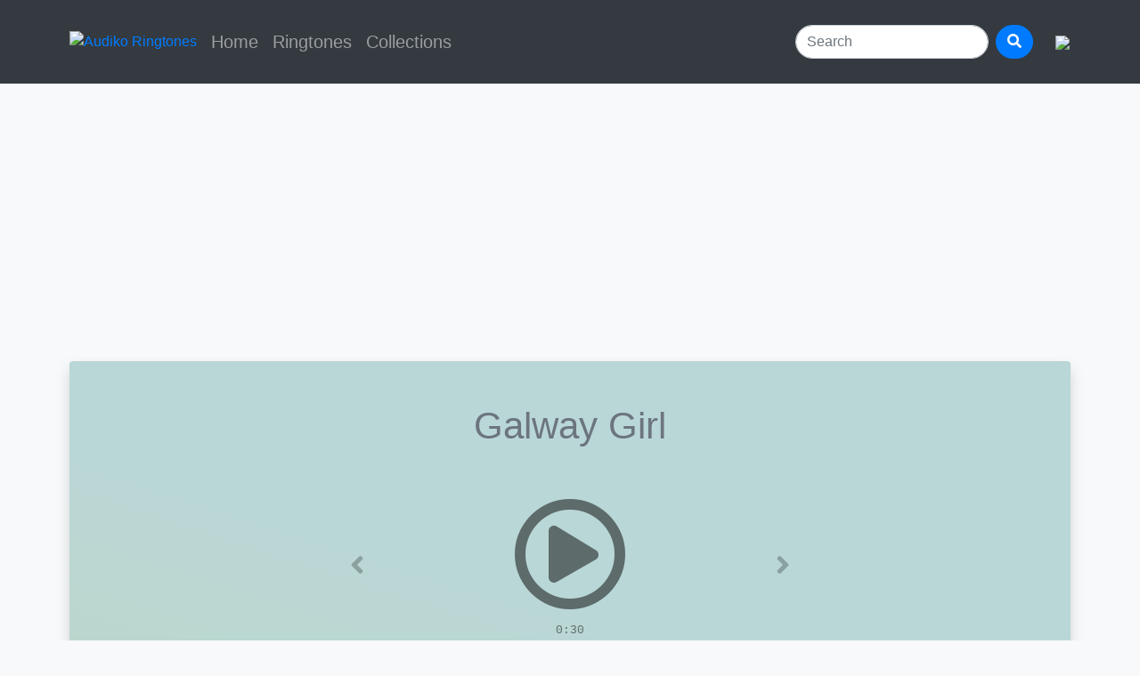

--- FILE ---
content_type: text/html; charset=UTF-8
request_url: https://m.audiko.com/ringtone/galway-girl?ring=41181108
body_size: 4617
content:
<!DOCTYPE html>
<html>
    <head>
        <link rel="stylesheet" href="//stackpath.bootstrapcdn.com/bootstrap/4.2.1/css/bootstrap.min.css" type="text/css">
        <link rel="stylesheet" href="//use.fontawesome.com/releases/v5.6.3/css/all.css" type="text/css">
        <link rel="stylesheet" type="text/css" href="/static/styles/css/main.css" />
        <script async src="//code.jquery.com/jquery-3.3.1.slim.min.js"></script>
        <script async src="//pagead2.googlesyndication.com/pagead/js/adsbygoogle.js"></script>
        <script async src="//stackpath.bootstrapcdn.com/bootstrap/4.2.1/js/bootstrap.min.js"></script>
        <script>
            (adsbygoogle = window.adsbygoogle || []).push({
                google_ad_client: "ca-pub-9584866515776146",
                enable_page_level_ads: true
            });
        </script>


        <script async src="https://www.googletagmanager.com/gtag/js?id=UA-1113296-23"></script>
        <script>
            window.dataLayer = window.dataLayer || [];
            function gtag(){dataLayer.push(arguments);}
            gtag('js', new Date());

            gtag('config', 'UA-1113296-23');
        </script>

        <meta name="viewport" content="width=device-width">
        <title>Galway Girl ringtone Free Download - Ringtone Maker Audiko</title>
    </head>
    <body>
    <nav class="navbar navbar-expand-lg navbar-dark bg-dark sticky-top">
    <div class="container py-lg-3 px-sm-2">
        <button class="navbar-toggler" type="button" data-toggle="collapse" data-target="#navbarToggler" aria-controls="navbarToggler" aria-expanded="false" aria-label="Toggle navigation"><span class="navbar-toggler-icon"></span></button>
        <a class="mr-lg-2" href="/"><img src="https://pipe.bot/img/d/m/88/a1a6a8.png" title="Audiko Ringtones" height="24"/></a>
        <div class="collapse navbar-collapse" id="navbarToggler">
            <ul class="navbar-nav mr-auto mt-2 mt-lg-0 lead">
                                    <li class="nav-item"><a class="nav-link " href="/">Home</a></li>
                                    <li class="nav-item"><a class="nav-link " href="/genres">Ringtones</a></li>
                                    <li class="nav-item"><a class="nav-link " href="/collections">Collections</a></li>
                            </ul>
            <form class="form-inline my-2 my-lg-0 flex-nowrap" method="get" action="/search">
                <input class="form-control mr-2 rounded-pill" name="q" type="search" placeholder="Search" value=""/>
                <button class="btn btn-primary rounded-pill" type="submit"><i class="fas fa-search"></i></button>
            </form>
            <a class="btn p-0 ml-lg-4 mt-2 mt-lg-0" onclick="gtag( 'event', 'ButtonPress', {
                                        'event_category' : 'Redirect to app market',
                                        'event_label' : 'Android'
                                        });" href="//play.google.com/store/apps/details?id=net.audiko2.pro&referrer=utm_source%3Daudiko%26utm_medium%3Dmsite%26utm_campaign%3Dmobile">
                <img src="//pipe.bot/img/d/m/56/b44686.svg"/>
            </a>
        </div>
    </div>
</nav>    <div class="p-1"></div>
        <div class="container">
    <div class="row">
        <div class="col p-2">
            <ins class="adsbygoogle bg-light rounded" style="display:block;"
     data-ad-client="ca-pub-9584866515776146"
     data-ad-slot="9096322282"
     data-ad-format="auto"
     data-adtest="false"
     data-full-width-responsive="true"></ins>
<script>
    (adsbygoogle = window.adsbygoogle || []).push({});
</script>        </div>
    </div>
    <div class="row">
        <div class="col p-2">
            <div class="shadow rounded d-flex flex-column py-5 bg-cover">
                <div class="d-flex flex-column">
                    <h1 class="display-1 text-secondary text-center px-5">Galway Girl</h1>
                    <div class="row no-gutters justify-content-center">
                        <div class="col col-md-6">

                            <div class="carousel slide" id="variations" data-ride="carousel">
                                <ol class="carousel-indicators">
                                    <li class="bg-dark active" data-target="#variations" data-slide-to="0"></li>
                                                                            <li class="bg-dark" data-target="#variations"
                                            data-slide-to="1"></li>
                                                                            <li class="bg-dark" data-target="#variations"
                                            data-slide-to="2"></li>
                                                                            <li class="bg-dark" data-target="#variations"
                                            data-slide-to="3"></li>
                                                                            <li class="bg-dark" data-target="#variations"
                                            data-slide-to="4"></li>
                                                                            <li class="bg-dark" data-target="#variations"
                                            data-slide-to="5"></li>
                                                                            <li class="bg-dark" data-target="#variations"
                                            data-slide-to="6"></li>
                                                                            <li class="bg-dark" data-target="#variations"
                                            data-slide-to="7"></li>
                                                                            <li class="bg-dark" data-target="#variations"
                                            data-slide-to="8"></li>
                                                                            <li class="bg-dark" data-target="#variations"
                                            data-slide-to="9"></li>
                                                                            <li class="bg-dark" data-target="#variations"
                                            data-slide-to="10"></li>
                                                                    </ol>

                                <div class="carousel-inner">

                                    <div class="carousel-item active">
                                        <div class="text-center py-5">
                                            <a class="d-block text-black-50 rounded-circle mb-4" id="play" href="#"
                                               title="Galway Girl"
                                               url="//audiko.net/get/preview/12246409/41181108/Scott-Heasley-Ed-Sheeran---Galway-Girl.mp3?m=1&dle=1769240118&dlk=CdyUe3CUJjkKYTnBwu3KAQ&source=api_39"
                                               time="0:30" index="0">
                                                <i class="far fa-play-circle fa-8x scale" id="button0"></i>
                                            </a>
                                        </div>
                                        <div class="carousel-caption">
                                            <span class="text-monospace small text-black-50" id="time0"
                                                  duration="0:30">0:30</span>
                                        </div>
                                    </div>

                                                                            <div class="carousel-item ">
                                            <div class="text-center py-5">
                                                <a class="d-block text-black-50 rounded-circle mb-4" id="play" href="#"
                                                   title="Galway Girl"
                                                   url="//audiko.net/get/preview/12246409/41124837/Scott-Heasley-Ed-Sheeran---Galway-Girl.mp3?m=1&dle=1769240118&dlk=AElICM28Q10GcSwac2Bamg&source=api_39"
                                                   time="0:30"
                                                   index="1">
                                                    <i class="far fa-play-circle fa-8x scale"
                                                       id="button1"></i>
                                                </a>
                                            </div>
                                            <div class="carousel-caption">
                                                <span class="text-monospace small text-black-50"
                                                      id="time1"
                                                      data-lol="30000 "
                                                      duration="0:30">0:30</span>
                                            </div>
                                        </div>

                                                                            <div class="carousel-item ">
                                            <div class="text-center py-5">
                                                <a class="d-block text-black-50 rounded-circle mb-4" id="play" href="#"
                                                   title="Galway Girl"
                                                   url="//audiko.net/get/preview/12246409/41434251/Scott-Heasley-Ed-Sheeran---Galway-Girl.mp3?m=1&dle=1769240118&dlk=O8KT-R6kINgh5Ut-9N_bfQ&source=api_39"
                                                   time="0:30"
                                                   index="2">
                                                    <i class="far fa-play-circle fa-8x scale"
                                                       id="button2"></i>
                                                </a>
                                            </div>
                                            <div class="carousel-caption">
                                                <span class="text-monospace small text-black-50"
                                                      id="time2"
                                                      data-lol="30000 "
                                                      duration="0:30">0:30</span>
                                            </div>
                                        </div>

                                                                            <div class="carousel-item ">
                                            <div class="text-center py-5">
                                                <a class="d-block text-black-50 rounded-circle mb-4" id="play" href="#"
                                                   title="Galway Girl"
                                                   url="//audiko.net/get/preview/12246409/41267439/Scott-Heasley-Ed-Sheeran---Galway-Girl.mp3?m=1&dle=1769240118&dlk=34QPJ87C0nlpNw_lko6b0Q&source=api_39"
                                                   time="0:30"
                                                   index="3">
                                                    <i class="far fa-play-circle fa-8x scale"
                                                       id="button3"></i>
                                                </a>
                                            </div>
                                            <div class="carousel-caption">
                                                <span class="text-monospace small text-black-50"
                                                      id="time3"
                                                      data-lol="30000 "
                                                      duration="0:30">0:30</span>
                                            </div>
                                        </div>

                                                                            <div class="carousel-item ">
                                            <div class="text-center py-5">
                                                <a class="d-block text-black-50 rounded-circle mb-4" id="play" href="#"
                                                   title="Galway Girl"
                                                   url="//audiko.net/get/preview/12246409/41158076/Scott-Heasley-Ed-Sheeran---Galway-Girl.mp3?m=1&dle=1769240118&dlk=XahxMMHKFCGMHzDaDWMzEg&source=api_39"
                                                   time="0:30"
                                                   index="4">
                                                    <i class="far fa-play-circle fa-8x scale"
                                                       id="button4"></i>
                                                </a>
                                            </div>
                                            <div class="carousel-caption">
                                                <span class="text-monospace small text-black-50"
                                                      id="time4"
                                                      data-lol="30000 "
                                                      duration="0:30">0:30</span>
                                            </div>
                                        </div>

                                                                            <div class="carousel-item ">
                                            <div class="text-center py-5">
                                                <a class="d-block text-black-50 rounded-circle mb-4" id="play" href="#"
                                                   title="Galway Girl"
                                                   url="//audiko.net/get/preview/12246409/41194545/Scott-Heasley-Ed-Sheeran---Galway-Girl.mp3?m=1&dle=1769240118&dlk=euS8WMLc5jZ8g2VSGuIrvg&source=api_39"
                                                   time="0:30"
                                                   index="5">
                                                    <i class="far fa-play-circle fa-8x scale"
                                                       id="button5"></i>
                                                </a>
                                            </div>
                                            <div class="carousel-caption">
                                                <span class="text-monospace small text-black-50"
                                                      id="time5"
                                                      data-lol="30000 "
                                                      duration="0:30">0:30</span>
                                            </div>
                                        </div>

                                                                            <div class="carousel-item ">
                                            <div class="text-center py-5">
                                                <a class="d-block text-black-50 rounded-circle mb-4" id="play" href="#"
                                                   title="Galway Girl"
                                                   url="//audiko.net/get/preview/12246409/41346881/Scott-Heasley-Ed-Sheeran---Galway-Girl.mp3?m=1&dle=1769240118&dlk=-gsV3GOgz3j2hGKxPvWoJA&source=api_39"
                                                   time="0:12"
                                                   index="6">
                                                    <i class="far fa-play-circle fa-8x scale"
                                                       id="button6"></i>
                                                </a>
                                            </div>
                                            <div class="carousel-caption">
                                                <span class="text-monospace small text-black-50"
                                                      id="time6"
                                                      data-lol="12000 "
                                                      duration="0:12">0:12</span>
                                            </div>
                                        </div>

                                                                            <div class="carousel-item ">
                                            <div class="text-center py-5">
                                                <a class="d-block text-black-50 rounded-circle mb-4" id="play" href="#"
                                                   title="Galway Girl"
                                                   url="//audiko.net/get/preview/12246409/41394697/Scott-Heasley-Ed-Sheeran---Galway-Girl.mp3?m=1&dle=1769240118&dlk=U-j5RvmcAjETqbNyybUFRQ&source=api_39"
                                                   time="0:30"
                                                   index="7">
                                                    <i class="far fa-play-circle fa-8x scale"
                                                       id="button7"></i>
                                                </a>
                                            </div>
                                            <div class="carousel-caption">
                                                <span class="text-monospace small text-black-50"
                                                      id="time7"
                                                      data-lol="30000 "
                                                      duration="0:30">0:30</span>
                                            </div>
                                        </div>

                                                                            <div class="carousel-item ">
                                            <div class="text-center py-5">
                                                <a class="d-block text-black-50 rounded-circle mb-4" id="play" href="#"
                                                   title="Galway Girl"
                                                   url="//audiko.net/get/preview/12246409/41364193/Scott-Heasley-Ed-Sheeran---Galway-Girl.mp3?m=1&dle=1769240118&dlk=qlJIux7k1_ttZzB_IN54Mg&source=api_39"
                                                   time="0:29"
                                                   index="8">
                                                    <i class="far fa-play-circle fa-8x scale"
                                                       id="button8"></i>
                                                </a>
                                            </div>
                                            <div class="carousel-caption">
                                                <span class="text-monospace small text-black-50"
                                                      id="time8"
                                                      data-lol="29000 "
                                                      duration="0:29">0:29</span>
                                            </div>
                                        </div>

                                                                            <div class="carousel-item ">
                                            <div class="text-center py-5">
                                                <a class="d-block text-black-50 rounded-circle mb-4" id="play" href="#"
                                                   title="Galway Girl"
                                                   url="//audiko.net/get/preview/12246409/41324487/Scott-Heasley-Ed-Sheeran---Galway-Girl.mp3?m=1&dle=1769240118&dlk=zvlvyTzD-5FqPgaMtO8M7g&source=api_39"
                                                   time="0:30"
                                                   index="9">
                                                    <i class="far fa-play-circle fa-8x scale"
                                                       id="button9"></i>
                                                </a>
                                            </div>
                                            <div class="carousel-caption">
                                                <span class="text-monospace small text-black-50"
                                                      id="time9"
                                                      data-lol="30000 "
                                                      duration="0:30">0:30</span>
                                            </div>
                                        </div>

                                                                            <div class="carousel-item ">
                                            <div class="text-center py-5">
                                                <a class="d-block text-black-50 rounded-circle mb-4" id="play" href="#"
                                                   title="Galway Girl"
                                                   url="//audiko.net/get/preview/12246409/41548069/Scott-Heasley-Ed-Sheeran---Galway-Girl.mp3?m=1&dle=1769240118&dlk=r0WSk5paLrXq0_ITOueBGw&source=api_39"
                                                   time="0:15"
                                                   index="10">
                                                    <i class="far fa-play-circle fa-8x scale"
                                                       id="button10"></i>
                                                </a>
                                            </div>
                                            <div class="carousel-caption">
                                                <span class="text-monospace small text-black-50"
                                                      id="time10"
                                                      data-lol="15000 "
                                                      duration="0:15">0:15</span>
                                            </div>
                                        </div>

                                    
                                    <a class="carousel-control-prev text-black-50"
                                       id="prev" href="#variations" role="button"
                                       onclick="gtag( 'event',  'Player',  {
                                               'event_category' : 'Play Variant',
                                               'event_label' : 'Galway Girl'
                                               } );
                                               gtag( 'event',  'Play Variant',  {
                                               'event_category' : 'Ringtone',
                                               'event_label' : 'Galway Girl'
                                               });
                                               "
                                       data-slide="prev">
                                        <i class="fas fa-angle-left fa-2x"></i>
                                        <span class="sr-only">Previous</span>
                                    </a>
                                    <a class="carousel-control-next text-black-50"
                                       id="next" href="#variations" role="button"
                                       onclick="gtag( 'event',  'Player',  {
                                               'event_category' : 'Play Variant',
                                               'event_label' : 'Galway Girl'
                                               });
                                               gtag( 'event',  'Play Variant',  {
                                               'event_category' : 'Ringtone',
                                               'event_label' : 'Galway Girl'
                                               });
                                               "
                                       data-slide="next">
                                        <i class="fas fa-angle-right fa-2x"></i>
                                        <span class="sr-only">Next</span>
                                    </a>

                                </div>
                            </div>

                        </div>
                    </div>
                    <div class="accordion d-flex flex-column align-items-center pt-4" id="options">
                        <button class="btn btn-lg btn-primary rounded-pill my-2" type="button" data-toggle="collapse"
                                data-target="#collapseOne" aria-expanded="false" aria-controls="collapseOne"><i
                                    class="fas fa-download mr-2"></i>Get Ringtone
                        </button>
                        <div class="collapse" id="collapseOne" aria-labelledby="headingOne" data-parent="#options">
                            <div class="pb-4 pt-2 text-center">
                                <a class="lead" id="iphone"
                                   onclick="gtag( 'event',  'Download',  {
                                           'event_category' : 'Iphone',
                                           'event_label' : 'Galway Girl'
                                           } );
                                           gtag( 'event',  'Iphone',  {
                                           'event_category' : 'Download',
                                           'event_label' : 'Galway Girl'
                                           } );"
                                   href="//audiko.net/get/iphone/12246409/41181108/Scott-Heasley-Ed-Sheeran---Galway-Girl.m4r?m=1&dle=1769240118&dlk=CdyUe3CUJjkKYTnBwu3KAQ&source=api_39"
                                   url="http://audiko.net/get/iphone/12246409/41181108/Scott-Heasley-Ed-Sheeran---Galway-Girl.m4r?m=1&dle=1769240118&dlk=CdyUe3CUJjkKYTnBwu3KAQ&source=api_39">
                                    <span class="d-none d-sm-inline">Ringtone for </span>iPhone</a><span class="mx-1"> &middot; </span>
                                <a class="lead" id="android"
                                   onclick="gtag( 'event',  'Download',  {
                                           'event_category' : 'Desktop',
                                           'event_label' : 'Galway Girl'
                                           } );
                                           gtag( 'event',  'Desktop',  {
                                           'event_category' : 'Download',
                                           'event_label' : 'Galway Girl'
                                           } );"
                                   href="//play.google.com/store/apps/details?id=net.audiko2.pro&referrer=utm_source%3Daudiko%26utm_medium%3Dmsite%26utm_campaign%3Dmobile"
                                   url="https://play.google.com/store/apps/details?id=net.audiko2.pro&referrer=utm_source%3Daudiko%26utm_medium%3Dmsite%26utm_campaign%3Dmobile"
                                >
                                    <span class="d-none d-sm-inline">Ringtone for </span>Android</a>
                                <div class="clearfix"></div>
                                <a class="btn p-0 mt-2" onclick="gtag( 'event', 'ButtonPress', {
                                        'event_category' : 'Redirect to app market',
                                        'event_label' : 'Android'
                                        });"
                                   href="//play.google.com/store/apps/details?id=net.audiko2.pro&referrer=utm_source%3Daudiko%26utm_medium%3Dmsite%26utm_campaign%3Dmobile">
                                    <img src="https://pipe.bot/img/d/m/56/b44686.svg"/>
                                </a>
                            </div>
                        </div>
                        <button class="btn text-primary rounded-pill my-2" type="button" data-toggle="collapse"
                                data-target="#collapseTwo" aria-expanded="false" aria-controls="collapseTwo"><i
                                    class="fas fa-share mr-2"></i>Share with friends
                        </button>
                        <div class="collapse" id="collapseTwo" aria-labelledby="headingTwo" data-parent="#options">
                            <div class="d-flex justify-content-center pb-4 pt-2"><a
                                        class="d-block text-secondary rounded-circle mx-3 mx-sm-3" href="#"><i
                                            class="fab fa-facebook fa-2x"></i></a><a
                                        class="d-block text-secondary rounded-circle mx-3 mx-sm-3" href="#"><i
                                            class="fab fa-viber fa-2x"></i></a><a
                                        class="d-block text-secondary rounded-circle mx-3 mx-sm-3" href="#"><i
                                            class="fab fa-line fa-2x"></i></a><a
                                        class="d-block text-secondary rounded-circle mx-3 mx-sm-3" href="#"><i
                                            class="fab fa-twitter fa-2x"></i></a></div>
                        </div>
                    </div>
                </div>
            </div>
        </div>
    </div>
    <div class="row">
        <div class="col p-2">
            <!-- Responsive bottom-->
            <ins class="adsbygoogle bg-light rounded" style="display:block;"
     data-ad-client="ca-pub-9584866515776146"
     data-ad-slot="8000886557"
     data-ad-format="auto"
     data-adtest="false"
     data-full-width-responsive="true"></ins>
<script>
    (adsbygoogle = window.adsbygoogle || []).push({});
</script>        </div>
    </div>
</div>
<div class="container text-center pt-4">
    <span class="display-1">Similars</span>

</div>
<div class="container">
    <div class="row">
                    <div class="col-12 col-md-8 col-lg-4 p-2 order-2 order-md-3 order-lg-2">
                <ins class="adsbygoogle bg-light rounded" style="display:block;"
     data-ad-client="ca-pub-9584866515776146"
     data-ad-slot="9860763139"
     data-ad-format="auto"
     data-adtest="false"
     data-full-width-responsive="true"></ins>
<script>
    (adsbygoogle = window.adsbygoogle || []).push({});
</script>            </div>
                    <div class="col-12 col-md-8 col-lg-4 p-2 order-5 order-md-6 p-2">
                <ins class="adsbygoogle bg-light rounded" style="display:block;"
     data-ad-client="ca-pub-9584866515776146"
     data-ad-slot="4225293077"
     data-ad-format="auto"
     data-adtest="false"
     data-full-width-responsive="true"></ins>
<script>
    (adsbygoogle = window.adsbygoogle || []).push({});
</script>            </div>
                    <div class="col-12 col-md-8 col-lg-4 p-2 order-8 order-md-7 order-lg-9">
                <ins class="adsbygoogle bg-light rounded" style="display:block;"
     data-ad-client="ca-pub-9584866515776146"
     data-ad-slot="9096322282"
     data-ad-format="auto"
     data-adtest="false"
     data-full-width-responsive="true"></ins>
<script>
    (adsbygoogle = window.adsbygoogle || []).push({});
</script>            </div>
        
                    <div class="col-6 col-md-4 col-lg-2 p-2 order-0">
                <div class="shadow-sm rounded text-center p-3 py-5 h-100"
                     style="background-color:#bad7d7">
                    <a class="text-black-50 pt-5"
                       href="/ringtone/shape-of-you?ring=40749115">
                        <i class="fas fa-bell fa-6x text-black-50"></i>
                        <div class="py-2 leadr" title="Shape Of You">Shape Of You</div>
                    </a>
                </div>
            </div>
                    <div class="col-6 col-md-4 col-lg-2 p-2 order-1">
                <div class="shadow-sm rounded text-center p-3 py-5 h-100"
                     style="background-color:#d0d7ba">
                    <a class="text-black-50 pt-5"
                       href="/ringtone/shape-of-you?ring=40749415">
                        <i class="fas fa-bell fa-6x text-black-50"></i>
                        <div class="py-2 leadr" title="Shape of You">Shape of You</div>
                    </a>
                </div>
            </div>
                    <div class="col-6 col-md-4 col-lg-2 p-2 order-3 order-md-2 order-lg-3">
                <div class="shadow-sm rounded text-center p-3 py-5 h-100"
                     style="background-color:#bbd7ba">
                    <a class="text-black-50 pt-5"
                       href="/ringtone/ed-sheeran-galway-girl-inquisitive-remix?ring=44022139">
                        <i class="fas fa-bell fa-6x text-black-50"></i>
                        <div class="py-2 leadr" title="Ed Sheeran - Galway Girl (Inquisitive Remix)">Ed Sheeran - Galway Girl (Inquisitive Remix)</div>
                    </a>
                </div>
            </div>
                    <div class="col-6 col-md-4 col-lg-2 p-2 order-4">
                <div class="shadow-sm rounded text-center p-3 py-5 h-100"
                     style="background-color:#bbd7ba">
                    <a class="text-black-50 pt-5"
                       href="/ringtone/photograph?ring=39844172">
                        <i class="fas fa-bell fa-6x text-black-50"></i>
                        <div class="py-2 leadr" title="Photograph">Photograph</div>
                    </a>
                </div>
            </div>
                    <div class="col-6 col-md-4 col-lg-2 p-2 order-7 order-sm-6 order-md-5">
                <div class="shadow-sm rounded text-center p-3 py-5 h-100"
                     style="background-color:#bad7d7">
                    <a class="text-black-50 pt-5"
                       href="/ringtone/perfect?ring=42269279">
                        <i class="fas fa-bell fa-6x text-black-50"></i>
                        <div class="py-2 leadr" title="Perfect">Perfect</div>
                    </a>
                </div>
            </div>
                    <div class="col-6 col-md-4 col-lg-2 p-2 order-7 order-sm-7 order-md-8 order-lg-7">
                <div class="shadow-sm rounded text-center p-3 py-5 h-100"
                     style="background-color:#d0d7ba">
                    <a class="text-black-50 pt-5"
                       href="/ringtone/see-fire?ring=40385552">
                        <i class="fas fa-bell fa-6x text-black-50"></i>
                        <div class="py-2 leadr" title="See Fire">See Fire</div>
                    </a>
                </div>
            </div>
                    <div class="col-6 col-md-4 col-lg-2 p-2 order-8">
                <div class="shadow-sm rounded text-center p-3 py-5 h-100"
                     style="background-color:#d7d0ba">
                    <a class="text-black-50 pt-5"
                       href="/ringtone/shape-of-you?ring=40749895">
                        <i class="fas fa-bell fa-6x text-black-50"></i>
                        <div class="py-2 leadr" title="Shape Of You">Shape Of You</div>
                    </a>
                </div>
            </div>
                    <div class="col-6 col-md-4 col-lg-2 p-2 order-8">
                <div class="shadow-sm rounded text-center p-3 py-5 h-100"
                     style="background-color:#d0d7ba">
                    <a class="text-black-50 pt-5"
                       href="/ringtone/all-of-these-stars?ring=39602574">
                        <i class="fas fa-bell fa-6x text-black-50"></i>
                        <div class="py-2 leadr" title="All Of These Stars">All Of These Stars</div>
                    </a>
                </div>
            </div>
                    <div class="col-6 col-md-4 col-lg-2 p-2 order-8">
                <div class="shadow-sm rounded text-center p-3 py-5 h-100"
                     style="background-color:#bad7d7">
                    <a class="text-black-50 pt-5"
                       href="/ringtone/i-see-fire?ring=40385760">
                        <i class="fas fa-bell fa-6x text-black-50"></i>
                        <div class="py-2 leadr" title="I See Fire">I See Fire</div>
                    </a>
                </div>
            </div>
                    <div class="col-6 col-md-4 col-lg-2 p-2 order-8">
                <div class="shadow-sm rounded text-center p-3 py-5 h-100"
                     style="background-color:#bad7d7">
                    <a class="text-black-50 pt-5"
                       href="/ringtone/happier?ring=43124363">
                        <i class="fas fa-bell fa-6x text-black-50"></i>
                        <div class="py-2 leadr" title="Happier">Happier</div>
                    </a>
                </div>
            </div>
                    <div class="col-6 col-md-4 col-lg-2 p-2 order-8">
                <div class="shadow-sm rounded text-center p-3 py-5 h-100"
                     style="background-color:#d7d0ba">
                    <a class="text-black-50 pt-5"
                       href="/ringtone/shape-of-you?ring=43049546">
                        <i class="fas fa-bell fa-6x text-black-50"></i>
                        <div class="py-2 leadr" title="Shape Of You">Shape Of You</div>
                    </a>
                </div>
            </div>
                    <div class="col-6 col-md-4 col-lg-2 p-2 order-10">
                <div class="shadow-sm rounded text-center p-3 py-5 h-100"
                     style="background-color:#bbd7ba">
                    <a class="text-black-50 pt-5"
                       href="/ringtone/ed-sheeran-perfect-philly-p-remix?ring=44015473">
                        <i class="fas fa-bell fa-6x text-black-50"></i>
                        <div class="py-2 leadr" title="Ed Sheeran - Perfect (Philly P Remix)">Ed Sheeran - Perfect (Philly P Remix)</div>
                    </a>
                </div>
            </div>
                    <div class="col-6 col-md-4 col-lg-2 p-2 order-10">
                <div class="shadow-sm rounded text-center p-3 py-5 h-100"
                     style="background-color:#bbd7ba">
                    <a class="text-black-50 pt-5"
                       href="/ringtone/perfect?ring=42273300">
                        <i class="fas fa-bell fa-6x text-black-50"></i>
                        <div class="py-2 leadr" title="Perfect">Perfect</div>
                    </a>
                </div>
            </div>
                    <div class="col-6 col-md-4 col-lg-2 p-2 order-10">
                <div class="shadow-sm rounded text-center p-3 py-5 h-100"
                     style="background-color:#bbd7ba">
                    <a class="text-black-50 pt-5"
                       href="/ringtone/river?ring=42675177">
                        <i class="fas fa-bell fa-6x text-black-50"></i>
                        <div class="py-2 leadr" title="River">River</div>
                    </a>
                </div>
            </div>
                    <div class="col-6 col-md-4 col-lg-2 p-2 order-10">
                <div class="shadow-sm rounded text-center p-3 py-5 h-100"
                     style="background-color:#bad7d7">
                    <a class="text-black-50 pt-5"
                       href="/ringtone/shape-of-your-mercy?ring=41069975">
                        <i class="fas fa-bell fa-6x text-black-50"></i>
                        <div class="py-2 leadr" title="Shape of Your Mercy">Shape of Your Mercy</div>
                    </a>
                </div>
            </div>
                    <div class="col-6 col-md-4 col-lg-2 p-2 order-10">
                <div class="shadow-sm rounded text-center p-3 py-5 h-100"
                     style="background-color:#d7d0ba">
                    <a class="text-black-50 pt-5"
                       href="/ringtone/perfect?ring=43169898">
                        <i class="fas fa-bell fa-6x text-black-50"></i>
                        <div class="py-2 leadr" title="Perfect">Perfect</div>
                    </a>
                </div>
            </div>
            </div>

</div>

<script type="text/javascript" src="/static/js/ringtone-player.js"></script>
        <footer class="p-4 bg-light border-top">
            <div class="d-flex">
                <ul class="nav">
                    <li class="nav-item"><a class="nav-link text-secondary" href="//audiko.net/privacy.html">Privacy Policy</a></li>
                    <li class="nav-item"><a class="nav-link text-secondary" href="//audiko.net/tou.html">Terms of Use</a></li>
                    <li class="nav-item"><a class="nav-link text-secondary" href="/genres">Ringtones</a></li>
                    <li class="nav-item"><a class="nav-link text-secondary" href="/collection">Collections</a></li>
                </ul>
            </div>
            <p class="m-3"><i class="fab fa-creative-commons"></i> All materials on this site are licensed under the <a class="text-secondary" rel="license" href="https://creativecommons.org/licenses/by/4.0/legalcode.uk">Creative Commons Attribution License 4.0 International</a>, unless otherwise specified on the relevant page.</p>
            <address class="m-3">
                <p>© 2026 <a class="text-secondary" href="/">Audiko</a> • <a class="text-secondary" href="mailto:dmca@audiko.net">DMCA</a></p>
            </address>
        </footer>
    </body>
</html>


--- FILE ---
content_type: text/html; charset=utf-8
request_url: https://www.google.com/recaptcha/api2/aframe
body_size: 266
content:
<!DOCTYPE HTML><html><head><meta http-equiv="content-type" content="text/html; charset=UTF-8"></head><body><script nonce="1GBG1vo19XUJWgnk6l0CtA">/** Anti-fraud and anti-abuse applications only. See google.com/recaptcha */ try{var clients={'sodar':'https://pagead2.googlesyndication.com/pagead/sodar?'};window.addEventListener("message",function(a){try{if(a.source===window.parent){var b=JSON.parse(a.data);var c=clients[b['id']];if(c){var d=document.createElement('img');d.src=c+b['params']+'&rc='+(localStorage.getItem("rc::a")?sessionStorage.getItem("rc::b"):"");window.document.body.appendChild(d);sessionStorage.setItem("rc::e",parseInt(sessionStorage.getItem("rc::e")||0)+1);localStorage.setItem("rc::h",'1768980920807');}}}catch(b){}});window.parent.postMessage("_grecaptcha_ready", "*");}catch(b){}</script></body></html>